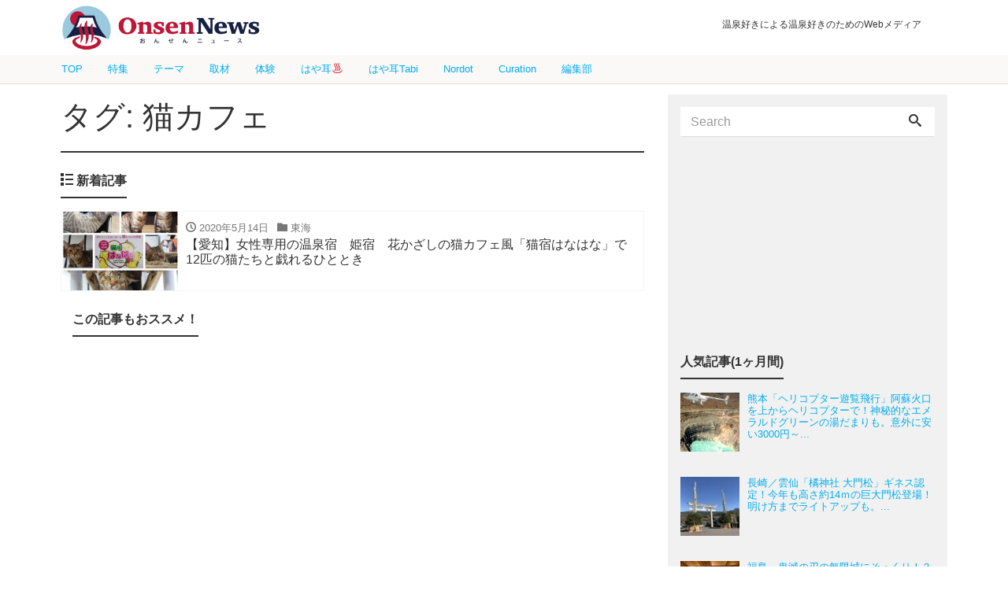

--- FILE ---
content_type: text/html; charset=UTF-8
request_url: https://onsennews.com/tag/%E7%8C%AB%E3%82%AB%E3%83%95%E3%82%A7/
body_size: 13396
content:
<!DOCTYPE html>
<html dir="ltr" lang="ja"
	prefix="og: https://ogp.me/ns#" >
<head prefix="og: https://ogp.me/ns# fb: http://ogp.me/ns/fb# blog: https://ogp.me/ns/blog#">
<meta charset="utf-8">
<meta name="viewport" content="width=device-width, initial-scale=1">
<meta name="description" content="温泉好きによる温泉好きのためのWebメディア">
<meta name="author" content="おんせんニュース">
<link rel="start" href="https://onsennews.com" title="TOP">
<!-- OGP -->
<meta property="og:type" content="blog">
<meta property="og:site_name" content="おんせんニュース">
<meta property="og:description" content="温泉好きによる温泉好きのためのWebメディア">
<meta property="og:title" content="おんせんニュース">
<meta property="og:url" content="https://onsennews.com/">
<meta property="og:image" content="https://onsennews.com/wp/wp-content/uploads/2018/11/1812_gokurakuyu__1260_700.jpg">

	<!-- twitter:card -->
<meta name="twitter:card" content="summary_large_image">
<title>猫カフェ - おんせんニュース</title>

		<!-- All in One SEO 4.2.9 - aioseo.com -->
		<meta name="robots" content="max-image-preview:large" />
		<link rel="canonical" href="https://onsennews.com/tag/%E7%8C%AB%E3%82%AB%E3%83%95%E3%82%A7/" />
		<meta name="generator" content="All in One SEO (AIOSEO) 4.2.9 " />
		<script type="application/ld+json" class="aioseo-schema">
			{"@context":"https:\/\/schema.org","@graph":[{"@type":"BreadcrumbList","@id":"https:\/\/onsennews.com\/tag\/%E7%8C%AB%E3%82%AB%E3%83%95%E3%82%A7\/#breadcrumblist","itemListElement":[{"@type":"ListItem","@id":"https:\/\/onsennews.com\/#listItem","position":1,"item":{"@type":"WebPage","@id":"https:\/\/onsennews.com\/","name":"\u30db\u30fc\u30e0","description":"\u6e29\u6cc9\u597d\u304d\u306b\u3088\u308b\u6e29\u6cc9\u597d\u304d\u306e\u305f\u3081\u306eWeb\u30e1\u30c7\u30a3\u30a2","url":"https:\/\/onsennews.com\/"},"nextItem":"https:\/\/onsennews.com\/tag\/%e7%8c%ab%e3%82%ab%e3%83%95%e3%82%a7\/#listItem"},{"@type":"ListItem","@id":"https:\/\/onsennews.com\/tag\/%e7%8c%ab%e3%82%ab%e3%83%95%e3%82%a7\/#listItem","position":2,"item":{"@type":"WebPage","@id":"https:\/\/onsennews.com\/tag\/%e7%8c%ab%e3%82%ab%e3%83%95%e3%82%a7\/","name":"\u732b\u30ab\u30d5\u30a7","url":"https:\/\/onsennews.com\/tag\/%e7%8c%ab%e3%82%ab%e3%83%95%e3%82%a7\/"},"previousItem":"https:\/\/onsennews.com\/#listItem"}]},{"@type":"CollectionPage","@id":"https:\/\/onsennews.com\/tag\/%E7%8C%AB%E3%82%AB%E3%83%95%E3%82%A7\/#collectionpage","url":"https:\/\/onsennews.com\/tag\/%E7%8C%AB%E3%82%AB%E3%83%95%E3%82%A7\/","name":"\u732b\u30ab\u30d5\u30a7 - \u304a\u3093\u305b\u3093\u30cb\u30e5\u30fc\u30b9","inLanguage":"ja","isPartOf":{"@id":"https:\/\/onsennews.com\/#website"},"breadcrumb":{"@id":"https:\/\/onsennews.com\/tag\/%E7%8C%AB%E3%82%AB%E3%83%95%E3%82%A7\/#breadcrumblist"}},{"@type":"Organization","@id":"https:\/\/onsennews.com\/#organization","name":"\u304a\u3093\u305b\u3093\u30cb\u30e5\u30fc\u30b9","url":"https:\/\/onsennews.com\/"},{"@type":"WebSite","@id":"https:\/\/onsennews.com\/#website","url":"https:\/\/onsennews.com\/","name":"\u304a\u3093\u305b\u3093\u30cb\u30e5\u30fc\u30b9","description":"\u6e29\u6cc9\u597d\u304d\u306b\u3088\u308b\u6e29\u6cc9\u597d\u304d\u306e\u305f\u3081\u306eWeb\u30e1\u30c7\u30a3\u30a2","inLanguage":"ja","publisher":{"@id":"https:\/\/onsennews.com\/#organization"}}]}
		</script>
		<!-- All in One SEO -->

<link rel='dns-prefetch' href='//s.w.org' />
<link rel='dns-prefetch' href='//www.googletagmanager.com' />
<link rel="alternate" type="application/rss+xml" title="おんせんニュース &raquo; フィード" href="https://onsennews.com/feed/" />
<link rel="alternate" type="application/rss+xml" title="おんせんニュース &raquo; コメントフィード" href="https://onsennews.com/comments/feed/" />
<link rel="alternate" type="application/rss+xml" title="おんせんニュース &raquo; 猫カフェ タグのフィード" href="https://onsennews.com/tag/%e7%8c%ab%e3%82%ab%e3%83%95%e3%82%a7/feed/" />
		<script type="text/javascript">
			window._wpemojiSettings = {"baseUrl":"https:\/\/s.w.org\/images\/core\/emoji\/12.0.0-1\/72x72\/","ext":".png","svgUrl":"https:\/\/s.w.org\/images\/core\/emoji\/12.0.0-1\/svg\/","svgExt":".svg","source":{"concatemoji":"https:\/\/onsennews.com\/wp-includes\/js\/wp-emoji-release.min.js?ver=5.3.20"}};
			!function(e,a,t){var n,r,o,i=a.createElement("canvas"),p=i.getContext&&i.getContext("2d");function s(e,t){var a=String.fromCharCode;p.clearRect(0,0,i.width,i.height),p.fillText(a.apply(this,e),0,0);e=i.toDataURL();return p.clearRect(0,0,i.width,i.height),p.fillText(a.apply(this,t),0,0),e===i.toDataURL()}function c(e){var t=a.createElement("script");t.src=e,t.defer=t.type="text/javascript",a.getElementsByTagName("head")[0].appendChild(t)}for(o=Array("flag","emoji"),t.supports={everything:!0,everythingExceptFlag:!0},r=0;r<o.length;r++)t.supports[o[r]]=function(e){if(!p||!p.fillText)return!1;switch(p.textBaseline="top",p.font="600 32px Arial",e){case"flag":return s([127987,65039,8205,9895,65039],[127987,65039,8203,9895,65039])?!1:!s([55356,56826,55356,56819],[55356,56826,8203,55356,56819])&&!s([55356,57332,56128,56423,56128,56418,56128,56421,56128,56430,56128,56423,56128,56447],[55356,57332,8203,56128,56423,8203,56128,56418,8203,56128,56421,8203,56128,56430,8203,56128,56423,8203,56128,56447]);case"emoji":return!s([55357,56424,55356,57342,8205,55358,56605,8205,55357,56424,55356,57340],[55357,56424,55356,57342,8203,55358,56605,8203,55357,56424,55356,57340])}return!1}(o[r]),t.supports.everything=t.supports.everything&&t.supports[o[r]],"flag"!==o[r]&&(t.supports.everythingExceptFlag=t.supports.everythingExceptFlag&&t.supports[o[r]]);t.supports.everythingExceptFlag=t.supports.everythingExceptFlag&&!t.supports.flag,t.DOMReady=!1,t.readyCallback=function(){t.DOMReady=!0},t.supports.everything||(n=function(){t.readyCallback()},a.addEventListener?(a.addEventListener("DOMContentLoaded",n,!1),e.addEventListener("load",n,!1)):(e.attachEvent("onload",n),a.attachEvent("onreadystatechange",function(){"complete"===a.readyState&&t.readyCallback()})),(n=t.source||{}).concatemoji?c(n.concatemoji):n.wpemoji&&n.twemoji&&(c(n.twemoji),c(n.wpemoji)))}(window,document,window._wpemojiSettings);
		</script>
		<!-- managing ads with Advanced Ads – https://wpadvancedads.com/ -->		<script>
			//@formatter:off
						advanced_ads_ready=function(){var fns=[],listener,doc=typeof document==="object"&&document,hack=doc&&doc.documentElement.doScroll,domContentLoaded="DOMContentLoaded",loaded=doc&&(hack?/^loaded|^c/:/^loaded|^i|^c/).test(doc.readyState);if(!loaded&&doc){listener=function(){doc.removeEventListener(domContentLoaded,listener);window.removeEventListener("load",listener);loaded=1;while(listener=fns.shift())listener()};doc.addEventListener(domContentLoaded,listener);window.addEventListener("load",listener)}return function(fn){loaded?setTimeout(fn,0):fns.push(fn)}}();
			</script><style type="text/css">
img.wp-smiley,
img.emoji {
	display: inline !important;
	border: none !important;
	box-shadow: none !important;
	height: 1em !important;
	width: 1em !important;
	margin: 0 .07em !important;
	vertical-align: -0.1em !important;
	background: none !important;
	padding: 0 !important;
}
</style>
	<link rel='stylesheet' id='wp-block-library-css'  href='https://onsennews.com/wp-includes/css/dist/block-library/style.min.css?ver=5.3.20' type='text/css' media='all' />
<link rel='stylesheet' id='contact-form-7-css'  href='https://onsennews.com/wp-content/plugins/contact-form-7/includes/css/styles.css?ver=5.1.6' type='text/css' media='all' />
<link rel='stylesheet' id='widgetopts-styles-css'  href='https://onsennews.com/wp-content/plugins/widget-options/assets/css/widget-options.css' type='text/css' media='all' />
<link rel='stylesheet' id='wordpress-popular-posts-css-css'  href='https://onsennews.com/wp-content/plugins/wordpress-popular-posts/assets/css/wpp.css?ver=5.0.2' type='text/css' media='all' />
<link rel='stylesheet' id='bootstrap-css'  href='https://onsennews.com/wp-content/themes/liquid-magazine/css/bootstrap.min.css?ver=5.3.20' type='text/css' media='all' />
<link rel='stylesheet' id='icomoon-css'  href='https://onsennews.com/wp-content/themes/liquid-magazine/css/icomoon.css?ver=5.3.20' type='text/css' media='all' />
<link rel='stylesheet' id='main-css'  href='https://onsennews.com/wp-content/themes/liquid-magazine/css/main.css?ver=5.3.20' type='text/css' media='all' />
<link rel='stylesheet' id='liquid-style-css'  href='https://onsennews.com/wp-content/themes/liquid-magazine/style.css?ver=0.9.7.2' type='text/css' media='all' />
<link rel='stylesheet' id='jquery-lazyloadxt-fadein-css-css'  href='//onsennews.com/wp-content/plugins/a3-lazy-load/assets/css/jquery.lazyloadxt.fadein.css?ver=5.3.20' type='text/css' media='all' />
<link rel='stylesheet' id='a3a3_lazy_load-css'  href='//onsennews.com/wp-content/uploads/sass/a3_lazy_load.min.css?ver=1581901676' type='text/css' media='all' />
<script type='text/javascript' src='https://onsennews.com/wp-includes/js/jquery/jquery.js?ver=1.12.4-wp'></script>
<script type='text/javascript' src='https://onsennews.com/wp-includes/js/jquery/jquery-migrate.min.js?ver=1.4.1'></script>
<script type='text/javascript'>
/* <![CDATA[ */
var wpp_params = {"sampling_active":"0","sampling_rate":"10","ajax_url":"https:\/\/onsennews.com\/wp-json\/wordpress-popular-posts\/v1\/popular-posts","ID":"","token":"1cc24dced6","debug":""};
/* ]]> */
</script>
<script type='text/javascript' src='https://onsennews.com/wp-content/plugins/wordpress-popular-posts/assets/js/wpp-5.0.0.min.js?ver=5.0.2'></script>
<script type='text/javascript' src='https://onsennews.com/wp-content/themes/liquid-magazine/js/bootstrap.min.js?ver=5.3.20'></script>
<script type='text/javascript' src='https://onsennews.com/wp-content/themes/liquid-magazine/js/jquery.adaptive-backgrounds.js?ver=5.3.20'></script>
<script type='text/javascript' src='https://onsennews.com/wp-content/themes/liquid-magazine/js/common.min.js?ver=5.3.20'></script>
<link rel='https://api.w.org/' href='https://onsennews.com/wp-json/' />
<link rel="EditURI" type="application/rsd+xml" title="RSD" href="https://onsennews.com/xmlrpc.php?rsd" />
<link rel="wlwmanifest" type="application/wlwmanifest+xml" href="https://onsennews.com/wp-includes/wlwmanifest.xml" /> 
<meta name="generator" content="Site Kit by Google 1.103.0" />
<!-- Google タグ マネージャー スニペット (Site Kit が追加) -->
<script>
			( function( w, d, s, l, i ) {
				w[l] = w[l] || [];
				w[l].push( {'gtm.start': new Date().getTime(), event: 'gtm.js'} );
				var f = d.getElementsByTagName( s )[0],
					j = d.createElement( s ), dl = l != 'dataLayer' ? '&l=' + l : '';
				j.async = true;
				j.src = 'https://www.googletagmanager.com/gtm.js?id=' + i + dl;
				f.parentNode.insertBefore( j, f );
			} )( window, document, 'script', 'dataLayer', 'GTM-56HRQ8X' );
			
</script>

<!-- (ここまで) Google タグ マネージャー スニペット (Site Kit が追加) -->
<script data-ad-client="ca-pub-7262377554083722" async src="https://pagead2.googlesyndication.com/pagead/js/adsbygoogle.js"></script><link rel="icon" href="https://onsennews.com/wp-content/uploads/2023/03/cropped-onsen_favicon-32x32.png" sizes="32x32" />
<link rel="icon" href="https://onsennews.com/wp-content/uploads/2023/03/cropped-onsen_favicon-192x192.png" sizes="192x192" />
<link rel="apple-touch-icon-precomposed" href="https://onsennews.com/wp-content/uploads/2023/03/cropped-onsen_favicon-180x180.png" />
<meta name="msapplication-TileImage" content="https://onsennews.com/wp-content/uploads/2023/03/cropped-onsen_favicon-270x270.png" />
		<style type="text/css" id="wp-custom-css">
			.logo img {
  margin-top: 0px;
  margin-bottom: 0px;
	height:66px!important
}

.cover{
	display:none;
}

.headline {
  padding: 5px 0 0 0;
  position: fixed;
  z-index: 100;
  width: 100%;
  background-color: #ffffff;
	/* background-color: #f5deb3cc;*/
}

.navbar {
  position: fixed;
  margin-top: 70px;
  z-index: 200;
  background-color: #fbf8f8;
  width: 100%;
}

.navbar-toggle {
  top: -2rem;
	top:-42px
}

.headline .container .row .col-sm-6 {
  padding-right: 3rem;
}

.headline .ttl, .headline .subttl {
  /* font-size: x-small; */
  /* padding: 0; */
  font-size: 12px;
  padding-top: 20px;
  padding-left: 20px;
}

.navbar .container .nav.navbar-nav a {
  font-size: 13px;
  line-height: 15px;
  padding: 10px 1rem;
}

.row.widgets.page_header {
  margin-top: 107px;
}

.mainpost {
  /* margin-top: 2rem; */
  margin-top: 11px!important;
}

.cover {
    /* margin-bottom: 2rem; */
    max-width: 1126px;
    margin: 0 auto;
}
.cover img {
    margin-top: 0px;
    margin-bottom: 0px;
}
.carousel-indicators li,.carousel-indicators li.active {
	background-color: #FFFFFF66;
	border:1px solid #ffffff88;
	width: 14px;
	height: 14px;
}
.carousel-indicators li.active{
    background-color: #33333366;
}	
.carousel-indicators {
    bottom: -1rem;
}
.cover .main h3 a {
	 color:white;
  margin: 20px;
  font-size: 1.8rem;
	 font-weight:bold;
  line-height:2.5rem;
  text-align:left;
}
.cover .main{
	width: 100%;
	margin-bottom:0rem;
}
.widget{
	margin-bottom:0.5rem;
}

.post_body{
	line-height:1.7rem;
}

.table-aboutus tr td:nth-of-type(1){
  width: 25%;
}
h{display:none;}

.wpp-cardview li .wpp-post-title {
    margin: 0 0 0.5rem;
    font-size: 1.1rem;
    line-height: 1.4;
}

.list .list-title.post_ttl {
    font-size: 1rem;
    font-weight: normal;
    margin-bottom: 0px;
    color: #333;
}
.list.col-md-6 .list-title.post_ttl {
	    line-height: 1.35em;
}

.list.col-md-6 div.list-text h3.list-title{height:2.5rem}

.widget_search .form-group{margin-bottom:0px}

.breadcrumb-container{
	  border-top: 0px solid #f5f5f5!important;
    border-bottom: 2px solid #f5f5f5 !important;
}

.breadcrumb{
    background: transparent;
    border-radius: 0;
    padding: .5em 1em;
    border-top: none;
    border-bottom: none!important;
    font-size: small;
    white-space: nowrap;
    overflow: hidden;
    text-overflow: ellipsis;
    max-width: 1156px;
    margin: 0 auto;
}

.breadcrumb>li {
  display: inline;
}
.breadcrumb>li a{
  color: #818a91;
}


.detail{padding-top:1rem;}

.widget.widget_text{
	margin: 0 auto 0.5rem auto;
}
/*va-ad*/
.widget.widget_text .va-ad{
	 width: 100%;
  max-width: 300px;
  margin: 0 auto 0.5rem auto;
}

/*ratio edited*/
.list_big .post_links .post_thumb span {
    width: 100%;
    height: 215px; /*237px*/
}

.ttl_h1 {
    margin-bottom: 1rem;
    line-height: 3.5rem;
}

.magazine a{
	margin:0 3px;
}
.magazine a img{

	height:auto!important;
}

#menu-area  {
    line-height: 1.0em;
}
#menu-about-onsennews{
	line-height:1.1em;
}

#menu-area{
		display: flex;
		flex-wrap: wrap;
	}


.widget-textarea-wordbreak{
	word-break:break-all
}

.container.sns{
	display:none;
}
footer{
	background-color:#ccc;
}

@media (max-width: 1200px) {
    .cover {
    max-width: 1126px;
    margin: 0 auto;
    }
}
@media (min-width: 992px){
	.container{
		max-width: 1156px;
	}
	
.detail.page{margin-top:104px}
}
@media (min-width: 768px){
	.mainpost{margin-top:120px}
	.breadcrumb-container{margin-top:110px}
	.detail{margin-top:4px}
.list .post_links .post_thumb {
    background-position: center center;
    background-repeat: no-repeat;
    background-size: 100% auto;
    -webkit-background-size: 100% auto;
    -moz-background-size: 100% auto;
    -o-background-size: 100% auto;
    -ms-background-size: 100% auto;    
}
}
@media (min-width: 544px){
  .container {
	max-width: 1156px;
  }
	#nav_menu-3{width:100%;}
	footer .row.widgets>div{
	padding:25px 100px 0px 100px;
}
}

@media (max-width: 992px) {
  .navbar .container .nav.navbar-nav a {
    padding: 11px 0.6rem;
  }
	.list_big .post_links .post_thumb span {
		height: 150px;
		width: 150px;
	}
	.list .post_links .list-text{
		padding-top: 2px;
		padding-bottom: 2px;
	}
	.ttl_h1 {
		font-size:1.7rem;
		line-height:2.5rem;
		font-weight: bold;
	}
}
@media (max-width: 767px) {
	.row.widgets.page_header{
		margin-top: 32px;
		visibility:hidden;
	}
	.mainpost{
		margin-top:10px;
	}
/*menu link*/
	#wg_menu_sub ul .menu-item-3314{display:none!important;}

	#wg_menu_sub ul{
		display: inline-flex;
   font-size: 0.8rem;
   flex-wrap: wrap;
   margin: 1px 0 0 0;
 }
	#wg_menu_sub ul li {
    background-color:white;/*beige;*/
    padding: 1px 16px;
    margin: 4px 10px;
		border:solid 3px  #be1638;
		border-radius: 5px;
    font-size: 0.8rem;
	}
	#wg_menu_sub ul li a{
		color:#be1638;
	}
/*image resize hr-vert*/
.list .post_links .post_thumb {
    background-color:rgba(119, 119, 119, 0.1);
    background-position: center center;
    background-repeat: no-repeat;
    background-size: cover;
    -webkit-background-size: cover;
    -moz-background-size: cover;
    -o-background-size: cover;
    -ms-background-size: cover;

}
/*wpp table cell*/
.list.col-md-6 .list-title.post_ttl {
    line-height: 1.5em;
}
.list.col-md-6 div.list-text h3.list-title {
    height: 6em;
}    
.list_big .post_links .list-block {
    display: table;
}
    
.list_big .post_links .list-text {
    display: table-cell;/* block */
    padding: 0.2rem .5rem .75rem .5rem;
}
    
/*wpp table cell line alignment*/
.list_big .post_ttl, .list .list-title.post_ttl{
    line-height: 1.5em;
    height: 4.5em;
    overflow: hidden;
    display: box;
    display: -webkit-box;
    display: -moz-box;
    display: -o-box;
    text-overflow: ellipsis;
    box-orient: vertical;
    line-clamp: 3;
    -webkit-box-orient: vertical;
    -webkit-line-clamp: 3;
    -moz-box-orient: vertical;
    -moz-line-clamp: 3;
    -o-box-orient: vertical;
    -o-line-clamp: 3;
    -ms-box-orient: vertical;
    -ms-line-clamp: 3;
}
  .list .post_links .post_thumb span {
    min-width: 125px;
    min-height: 125px;
  }    
}

@media (max-width: 543px) {
	.headline .container .row div.col-sm-6:nth-child(1){
		text-align:center;
		padding-left:30px
	}
	.headline .container .row .col-sm-6 .logo_text {
		display: none;
	}
	.headline .container .row .col-sm-6  .logo img{
		height:56px!important;
		margin-top:4px;
		margin-bottom:4px;
	} 
	.ttl_h1 {
		font-size:1.4rem;
		line-height:2rem;
		font-weight:bold;
	}
	.cover .main h3 a {
	 color:white;
  margin: 7px;
  font-size: 1rem;
	 font-weight:bold;
  line-height:1.2rem;
  text-align:left;
}
	.carousel-indicators li,.carousel-indicators li.active {
		display:none
}
	.magazine a img{
		width:80%;
	}
	.mainarea .col-md-6, .mainarea .col-md-12, .mainarea .col-xs-12{
		padding-left: 10px;
		padding-right: 10px;
		float:none;
	}
	.sidebar.col-md-4,	.sidebar .col-xs-12{
		padding-left: 0px;
		padding-right: 0px;
		float:none;
	}

	.list .post_links .post_thumb span {
		width: 125px;
		height: 125px;
	}
	#menu-area{
		display: flex;
		flex-wrap: wrap;
	}
	#menu-area  {
    line-height: .8em;
}
#menu-about-onsennews{
	line-height:1.1em;
}
	
}
/*ad*/
@media screen and ( min-width:479px ){
.adstart{ width:100%; text-align:right; font-size:90%; }
#ad{ margin:0px 5px 5px 5px }
#adimg{ width:40%; float:left; margin:0 0 10px 0;}
#adtext{ width:58%; padding-left:2%; float:right; }
#adtext .midashi{ font-weight:bold; font-size: 110%; }
.clearboth { clear: both; }
}
@media screen and ( max-width:479px ){
.adstart{ width:100%; text-align:right; font-size:90%;}
#ad{ margin:0px 5px 5px 5px }
#adimg{ width:38%; float:left; margin:0 0 10px 0; }
#adtext{ width:60%; padding-left:2%; float:right; }
#adtext .midashi{ font-weight:bold; font-size:100%; line-height:1.1;  }
	#adtext .text{ font-size:90%; line-height:1.1; }
}		</style>
		
<!-- JS -->
<!--[if lt IE 9]>
<meta http-equiv="X-UA-Compatible" content="IE=edge">
<script type="text/javascript" src="https://oss.maxcdn.com/html5shiv/3.7.2/html5shiv.min.js"></script>
<script type="text/javascript" src="https://oss.maxcdn.com/respond/1.4.2/respond.min.js"></script>
<![endif]-->
<!-- CSS -->
<style type="text/css">
    /*  customize  */
                    .post_body a, .post_body a:hover, .post_body a:active, .post_body a:visited {
        color: #00aeef;
    }
                /*  custom head  */
        </style>
<style>
img{ margin-top:10px; margin-bottom:5px;}
#cap{ padding-bottom:20px; line-height:1.1; margin-top:0px;　margin-bottom:100px; color:#776451; font-size:90%; line-height:1.7;}
#data{ background-color: #fdeff2; padding: 10px; margin-bottom:1em; }
	
caption{ padding-bottom:20px; line-height:1.1; margin-top:0px;　margin-bottom:100px; color:#776451; font-size:90%; line-height:1.7;}


#beach{ background-color: #e6fcff; padding: 10px; margin-bottom:1em; }
#beach .beach_midashi .summer { font-size:140%;  color:#33bbff; font-family:'Century Gothic';}
#beach .beach_midashi { font-size:110%; color:#ccc3a5; border-bottom: dotted 5px #ffffff; margin-bottom:10px;}
#beach .beach_midashi span { font-size:90%;  color:#999999;}

#data #af_group{  width:100% !important;   padding-left: 0px !important;   margin-left: 0em; margin-top:1em; }
#data #af_group  #data_af{  width:100% !important;   padding: 0px !important;   margin-bottom:0px;   margin-left: 1em; }
</style>
<style>

#data #af_group  #data_af ul {
  padding: 0px !important;
  margin-left: 0em; 
    margin-bottom:0px;
	text-align: left;
  width:100% !important;
  display: -webkit-flex;
 display: flex;
 justify-content: flex-start;
}

#data #af_group  #data_af li {
	width:auto;
	height:3em;
	display: inline-block;
	list-style: none;
	text-align: center;
	font-size:90%;
    padding: 1em 1.5em;
	margin-right: 1em; 
	margin-bottom:1em;
	margin-left: 0; 
}

#data #af_group  #data_af a  {	text-decoration: none;	color:#fff;	font-weight:bold;}
#data #af_group #data_af a li.rakuten {	background:#76ae25;}
#data #af_group  #data_af a li.jalan {	background:#ff6f0f;}
#data #af_group #data_af a li.ikkyu {	background:#d2ae04;}
#data #af_group #data_af a li.air {	background:#063190;}
#data #af_group #data_af a li.rentacar {	background:#fed600;}
#data #af_group #data_af a li.jaf {	background:#00a1e9;}
#data #af_group  #data_af a li.bus {	background:#e9296a;}
#data #af_group #data_af a li.hikaku {	background:#9c27b0;}
</style>
<style>
#kouyou{ background-color: #fbfcd1; padding: 10px; margin-bottom:1em; }
#kouyou .kouyou_midashi .autumn { font-size:140%;  color:#cc221d; font-family:'Century Gothic'; font-weight:bold;}
#kouyou .kouyou_midashi { font-size:110%; color:#543f32; border-bottom: dotted 5px #b4866b; margin-bottom:1em;}
#kouyou .kouyou_midashi span { font-size:90%;  color:#543f32;}
</style>

	<script type="text/javascript" language="javascript">
    var vc_pid = "885299824";
	</script>
	<script type="text/javascript" src="//aml.valuecommerce.com/vcdal.js" async></script>

	<script data-ad-client="ca-pub-7262377554083722" async src="https://pagead2.googlesyndication.com/pagead/js/adsbygoogle.js"></script>

</head>

<body data-rsssl=1 class="archive tag tag-2835">

<!-- FB -->
<div id="fb-root"></div>
<script>(function(d, s, id) {
  var js, fjs = d.getElementsByTagName(s)[0];
  if (d.getElementById(id)) return;
  js = d.createElement(s); js.id = id;
  js.src = "//connect.facebook.net/ja_JP/sdk.js#xfbml=1&version=v2.4";
  fjs.parentNode.insertBefore(js, fjs);
}(document, 'script', 'facebook-jssdk'));</script>

<a id="top"></a>
 <div class="wrapper">
        <div class="headline">
     <div class="container">
      <div class="row">
       <div class="col-sm-6">
        <a href="https://onsennews.com" title="おんせんニュース" class="logo">
                       <img src="https://onsennews.com/wp-content/uploads/2020/02/cropped-onsennews_logo_lj2.png" alt="おんせんニュース">
                   </a>
       </div>
       <div class="col-sm-6">
        <div class="logo_text">
                    <h1 class="subttl">温泉好きによる温泉好きのためのWebメディア</h1>
                </div>
        <div class="sns hidden-sm-down">
                                                    </div>
       </div>
      </div>
     </div>
    </div>
   
    <nav class="navbar navbar-light bg-faded">
     <div class="container">
        <!-- Global Menu -->
                <ul id="menu-%e3%83%a1%e3%82%a4%e3%83%b3%e3%83%a1%e3%83%8b%e3%83%a5%e3%83%bc" class="nav navbar-nav nav navbar-nav"><li id="menu-item-3314" class="menu-item menu-item-type-custom menu-item-object-custom menu-item-home menu-item-3314 nav-item hidden-sm-down"><a href="https://onsennews.com/">TOP</a></li>
<li id="menu-item-41481" class="menu-item menu-item-type-taxonomy menu-item-object-category menu-item-41481 nav-item hidden-sm-down"><a href="https://onsennews.com/special/">特集</a></li>
<li id="menu-item-41483" class="menu-item menu-item-type-taxonomy menu-item-object-category menu-item-41483 nav-item hidden-sm-down"><a href="https://onsennews.com/theme/">テーマ</a></li>
<li id="menu-item-40457" class="menu-item menu-item-type-taxonomy menu-item-object-category menu-item-40457 nav-item hidden-sm-down"><a href="https://onsennews.com/article/">取材</a></li>
<li id="menu-item-41482" class="menu-item menu-item-type-taxonomy menu-item-object-category menu-item-41482 nav-item hidden-sm-down"><a href="https://onsennews.com/visit/">体験</a></li>
<li id="menu-item-68913" class="menu-item menu-item-type-taxonomy menu-item-object-category menu-item-68913 nav-item hidden-sm-down"><a href="https://onsennews.com/hayamimi-onsen/">はや耳♨️</a></li>
<li id="menu-item-68914" class="menu-item menu-item-type-taxonomy menu-item-object-category menu-item-68914 nav-item hidden-sm-down"><a href="https://onsennews.com/hayamimi-tabi/">はや耳Tabi</a></li>
<li id="menu-item-44667" class="menu-item menu-item-type-custom menu-item-object-custom menu-item-44667 nav-item hidden-sm-down"><a href="https://this.kiji.is/-/units/633888204991317089">Nordot</a></li>
<li id="menu-item-68918" class="menu-item menu-item-type-post_type menu-item-object-page menu-item-68918 nav-item hidden-sm-down"><a href="https://onsennews.com/curation-nordot/">Curation</a></li>
<li id="menu-item-45703" class="menu-item menu-item-type-post_type menu-item-object-page menu-item-45703 nav-item hidden-sm-down"><a href="https://onsennews.com/writers/">編集部</a></li>
</ul>          <button type="button" class="navbar-toggle collapsed">
            <span class="sr-only">Toggle navigation</span>
            <span class="icon-bar top-bar"></span>
            <span class="icon-bar middle-bar"></span>
            <span class="icon-bar bottom-bar"></span>
          </button>
        		</div>
		<!--20200130-->
		<div class="container searchform_nav none hidden-md-up">
			<div class="searchform">  
    <form action="https://onsennews.com/" method="get" class="search-form">
        <fieldset class="form-group">
            <label class="screen-reader-text">Search</label>
            <input type="text" name="s" value="" placeholder="Search" class="form-control search-text">
            <button type="submit" value="Search" class="btn btn-primary"><i class="icon icon-search"></i></button>
        </fieldset>
    </form>
</div>		</div>
    </nav>
  
        <div class="row widgets page_header">
        <div id="search-9" class="hidden-md-up col-xs-12"><div class="widget widget_search"><div class="searchform">  
    <form action="https://onsennews.com/" method="get" class="search-form">
        <fieldset class="form-group">
            <label class="screen-reader-text">Search</label>
            <input type="text" name="s" value="" placeholder="Search" class="form-control search-text">
            <button type="submit" value="Search" class="btn btn-primary"><i class="icon icon-search"></i></button>
        </fieldset>
    </form>
</div></div></div>    </div>
            <div class="hero">
        <div class="hero_img" data-adaptive-background data-ab-css-background>&nbsp;</div>
    </div>
    
<div class="detail archive">
	<div class="container">
		<div class="row">
			<div class="col-md-8 mainarea">

				<h1 class="ttl_h1">タグ: 猫カフェ</h1>				
				
				<div class="ttl"><i class="icon icon-list"></i> 新着記事</div>

				<div class="row" id="main">
																				<!--20200131-->
					<!--<div class="col-xs-12"><div class="ttl"><i class="icon icon-list"></i> </div></div>
-->
					<!--/20200131-2-->
					<article class="list col-md-12 post-43230 post type-post status-publish format-standard has-post-thumbnail hentry category-aichi category-article category-news category-tokai tag-2292 tag-2663 tag-2832 tag-2833 tag-2834 tag-2835 onsen-2836">
						<a href="https://onsennews.com/news200499_nekoyado_hanahana/" title="【愛知】女性専用の温泉宿　姫宿　花かざしの猫カフェ風「猫宿はなはな」で12匹の猫たちと戯れるひととき" class="post_links">
							<div class="list-block">
								<div class="post_thumb" style="background-image: url('https://onsennews.com/wp-content/uploads/2020/04/nekocafehanahana_cats2.jpg')"><span>&nbsp;</span></div>
								<div class="list-text">
									<span class="post_time"><i class="icon icon-clock"></i> 2020年5月14日</span>
									<span class="post_cat"><i class="icon icon-folder"></i> 東海</span>									<h3 class="list-title post_ttl">【愛知】女性専用の温泉宿　姫宿　花かざしの猫カフェ風「猫宿はなはな」で12匹の猫たちと戯れるひととき</h3>
								</div>
							</div>
						</a>
					</article>
					<!--20200131-->

																																													 

					<!--/20200131-->
				</div>  

								<div id="custom_html-28" class="widget_text col-xs-12"><div class="widget_text widget widget_custom_html"><div class="ttl">この記事もおススメ！</div><div class="textwidget custom-html-widget"><script async src="https://pagead2.googlesyndication.com/pagead/js/adsbygoogle.js"></script>
<ins class="adsbygoogle"
     style="display:block"
     data-ad-format="autorelaxed"
     data-ad-client="ca-pub-7262377554083722"
     data-ad-slot="2308599762"></ins>
<script>
     (adsbygoogle = window.adsbygoogle || []).push({});
</script></div></div></div>
			</div><!-- /col -->
			           <div class="col-md-4 sidebar">
            <div class="sidebar-inner">
             <div class="row widgets">
                <div id="search-5" class="col-xs-12 old-col-xs-12"><div class="widget widget_search"><div class="searchform">  
    <form action="https://onsennews.com/" method="get" class="search-form">
        <fieldset class="form-group">
            <label class="screen-reader-text">Search</label>
            <input type="text" name="s" value="" placeholder="Search" class="form-control search-text">
            <button type="submit" value="Search" class="btn btn-primary"><i class="icon icon-search"></i></button>
        </fieldset>
    </form>
</div></div></div><div id="custom_html-126" class="widget_text extendedwopts-hide extendedwopts-tablet extendedwopts-mobile col-xs-12"><div class="widget_text extendedwopts-hide extendedwopts-tablet extendedwopts-mobile widget widget_custom_html"><div class="textwidget custom-html-widget"><script async src="https://pagead2.googlesyndication.com/pagead/js/adsbygoogle.js"></script>
<!-- side2 -->
<ins class="adsbygoogle"
     style="display:block"
     data-ad-client="ca-pub-7262377554083722"
     data-ad-slot="9833341345"
     data-ad-format="auto"
     data-full-width-responsive="true"></ins>
<script>
     (adsbygoogle = window.adsbygoogle || []).push({});
</script></div></div></div>
<div id="wpp-2" class="hidden-sm-down col-xs-12"><div class="widget popular-posts">
<div class="ttl">人気記事(1ヶ月間)</div>
<!-- WordPress Popular Posts -->

<ul class="wpp-list">
<li style="font-size:80%; line-height:1.2;"><a href="https://onsennews.com/news170420_aso_helicopter/" title="熊本「ヘリコプター遊覧飛行」阿蘇火口を上からヘリコプターで！神秘的なエメラルドグリーンの湯だまりも。意外に安い3000円～" target="_self"><img data-img-src="https://onsennews.com/wp-content/uploads/wordpress-popular-posts/3746-featured-75x75.jpg" width="75" height="75" alt="" class="wpp-thumbnail wpp_featured wpp-lazyload wpp_cached_thumb" /></a> <a href="https://onsennews.com/news170420_aso_helicopter/" title="熊本「ヘリコプター遊覧飛行」阿蘇火口を上からヘリコプターで！神秘的なエメラルドグリーンの湯だまりも。意外に安い3000円～" class="wpp-post-title" target="_self">熊本「ヘリコプター遊覧飛行」阿蘇火口を上からヘリコプターで！神秘的なエメラルドグリーンの湯だまりも。意外に安い3000円～...</a> <span class="wpp-meta post-stats"></span></li>
<li style="font-size:80%; line-height:1.2;"><a href="https://onsennews.com/news161221_tachibana_jinjya/" title="長崎／雲仙「橘神社 大門松」ギネス認定！今年も高さ約14ｍの巨大門松登場！明け方までライトアップも。" target="_self"><img data-img-src="https://onsennews.com/wp-content/uploads/wordpress-popular-posts/2138-featured-75x75.jpg" width="75" height="75" alt="" class="wpp-thumbnail wpp_featured wpp-lazyload wpp_cached_thumb" /></a> <a href="https://onsennews.com/news161221_tachibana_jinjya/" title="長崎／雲仙「橘神社 大門松」ギネス認定！今年も高さ約14ｍの巨大門松登場！明け方までライトアップも。" class="wpp-post-title" target="_self">長崎／雲仙「橘神社 大門松」ギネス認定！今年も高さ約14ｍの巨大門松登場！明け方までライトアップも。...</a> <span class="wpp-meta post-stats"></span></li>
<li style="font-size:80%; line-height:1.2;"><a href="https://onsennews.com/news03200601_ookawaso/" title="福島　鬼滅の刃の無限城にそっくり！？で話題「芦ノ牧温泉大川荘」絶景を眺める棚田状露天風呂にも注目" target="_self"><img data-img-src="https://onsennews.com/wp-content/uploads/wordpress-popular-posts/45499-featured-75x75.jpg" width="75" height="75" alt="" class="wpp-thumbnail wpp_featured wpp-lazyload wpp_cached_thumb" /></a> <a href="https://onsennews.com/news03200601_ookawaso/" title="福島　鬼滅の刃の無限城にそっくり！？で話題「芦ノ牧温泉大川荘」絶景を眺める棚田状露天風呂にも注目" class="wpp-post-title" target="_self">福島　鬼滅の刃の無限城にそっくり！？で話題「芦ノ牧温泉大川荘」絶景を眺める棚田状露天風呂にも注目...</a> <span class="wpp-meta post-stats"></span></li>
<li style="font-size:80%; line-height:1.2;"><a href="https://onsennews.com/news170207_serinabe/" title="【宮城】根っこまでいただく！宮城だけにしかない、セリ（芹）が主役のご当地絶品鍋・せり鍋を味わえる温泉" target="_self"><img data-img-src="https://onsennews.com/wp-content/uploads/wordpress-popular-posts/2518-featured-75x75.jpg" width="75" height="75" alt="" class="wpp-thumbnail wpp_featured wpp-lazyload wpp_cached_thumb" /></a> <a href="https://onsennews.com/news170207_serinabe/" title="【宮城】根っこまでいただく！宮城だけにしかない、セリ（芹）が主役のご当地絶品鍋・せり鍋を味わえる温泉" class="wpp-post-title" target="_self">【宮城】根っこまでいただく！宮城だけにしかない、セリ（芹）が主役のご当地絶品鍋・せり鍋を味わえる温泉...</a> <span class="wpp-meta post-stats"></span></li>
<li style="font-size:80%; line-height:1.2;"><a href="https://onsennews.com/news180210_koiwai_kamakura_restaurant/" title="【岩手】小岩井農場の冬の風物詩「かまくら食堂」は実は意外と暖かい？みんなでワイワイ焼肉パーティー　〜2/24" target="_self"><img data-img-src="https://onsennews.com/wp-content/uploads/wordpress-popular-posts/12193-featured-75x75.jpg" width="75" height="75" alt="" class="wpp-thumbnail wpp_featured wpp-lazyload wpp_cached_thumb" /></a> <a href="https://onsennews.com/news180210_koiwai_kamakura_restaurant/" title="【岩手】小岩井農場の冬の風物詩「かまくら食堂」は実は意外と暖かい？みんなでワイワイ焼肉パーティー　〜2/24" class="wpp-post-title" target="_self">【岩手】小岩井農場の冬の風物詩「かまくら食堂」は実は意外と暖かい？みんなでワイワイ焼肉パーティー　〜2/24...</a> <span class="wpp-meta post-stats"></span></li>
<li style="font-size:80%; line-height:1.2;"><a href="https://onsennews.com/news180221_kumakuma_en/" title="【秋田】しーっ、起こさないようにね！冬眠中のクマをそっと見学できる珍しいイベント！「くまくま園」で温泉入浴つき冬眠見学会〜3/1の指定日" target="_self"><img data-img-src="https://onsennews.com/wp-content/uploads/wordpress-popular-posts/12153-featured-75x75.jpg" width="75" height="75" alt="" class="wpp-thumbnail wpp_featured wpp-lazyload wpp_cached_thumb" /></a> <a href="https://onsennews.com/news180221_kumakuma_en/" title="【秋田】しーっ、起こさないようにね！冬眠中のクマをそっと見学できる珍しいイベント！「くまくま園」で温泉入浴つき冬眠見学会〜3/1の指定日" class="wpp-post-title" target="_self">【秋田】しーっ、起こさないようにね！冬眠中のクマをそっと見学できる珍しいイベント！「くまくま園」で温泉入浴つき冬眠見学会〜3/1の指定日...</a> <span class="wpp-meta post-stats"></span></li>
<li style="font-size:80%; line-height:1.2;"><a href="https://onsennews.com/hanami_roten/" title="桜が見える露天風呂・全国36か所！花見露天になる温泉大特集・見頃MAP付…春の絶景を求めて桜旅●特集TOP" target="_self"><img data-img-src="https://onsennews.com/wp-content/uploads/wordpress-popular-posts/11903-featured-75x75.jpg" width="75" height="75" alt="" class="wpp-thumbnail wpp_featured wpp-lazyload wpp_cached_thumb" /></a> <a href="https://onsennews.com/hanami_roten/" title="桜が見える露天風呂・全国36か所！花見露天になる温泉大特集・見頃MAP付…春の絶景を求めて桜旅●特集TOP" class="wpp-post-title" target="_self">桜が見える露天風呂・全国36か所！花見露天になる温泉大特集・見頃MAP付…春の絶景を求めて桜旅●特集TOP...</a> <span class="wpp-meta post-stats"></span></li>

</ul>

</div></div>
<div id="custom_html-33" class="widget_text col-xs-12"><div class="widget_text widget widget_custom_html"><div class="textwidget custom-html-widget"><div class="">
<a href="https://www.greenpow.co.jp/"><img class="lazy lazy-hidden" src="//onsennews.com/wp-content/plugins/a3-lazy-load/assets/images/lazy_placeholder.gif" data-lazy-type="image" data-src="//onsennews.com/wp/wp-content/uploads/2020/02/greenpower_bn.png" alt="グリーンパワー｜太陽光発電設備の設計・施工、メンテナンス" border="0"><noscript><img src="//onsennews.com/wp/wp-content/uploads/2020/02/greenpower_bn.png" alt="グリーンパワー｜太陽光発電設備の設計・施工、メンテナンス" border="0"></noscript></a>
</div>
<div class="">
<a href="http://mitsuhashi-law.jp/"><img class="lazy lazy-hidden" src="//onsennews.com/wp-content/plugins/a3-lazy-load/assets/images/lazy_placeholder.gif" data-lazy-type="image" data-src="//onsennews.com/wp/wp-content/uploads/2020/02/mitsuhashi_law_bn.png" alt="三橋総合法律事務所" border="0"><noscript><img src="//onsennews.com/wp/wp-content/uploads/2020/02/mitsuhashi_law_bn.png" alt="三橋総合法律事務所" border="0"></noscript></a>
</div></div></div></div><div id="custom_html-114" class="widget_text hidden-sm-down col-xs-12"><div class="widget_text widget widget_custom_html"><div class="textwidget custom-html-widget"><script type="text/javascript">rakuten_design="slide";rakuten_affiliateId="1a8dfa26.54e83d74.1a8dfa27.9ad8612f";rakuten_items="ctsmatch";rakuten_genreId="0";rakuten_size="336x280";rakuten_target="_blank";rakuten_theme="gray";rakuten_border="off";rakuten_auto_mode="on";rakuten_genre_title="off";rakuten_recommend="off";rakuten_ts="1588813468832";</script><script type="text/javascript" src="https://xml.affiliate.rakuten.co.jp/widget/js/rakuten_widget.js"></script></div></div></div><div id="custom_html-113" class="widget_text hidden-sm-down col-xs-12"><div class="widget_text widget widget_custom_html"><div class="textwidget custom-html-widget"><script type="text/javascript">rakuten_design="slide";rakuten_affiliateId="1a8dfa26.54e83d74.1a8dfa27.9ad8612f";rakuten_items="tra-ctsmatch";rakuten_genreId="0";rakuten_size="300x160";rakuten_target="_blank";rakuten_theme="gray";rakuten_border="off";rakuten_auto_mode="on";rakuten_genre_title="off";rakuten_recommend="off";rakuten_ts="1588813639531";</script><script type="text/javascript" src="https://xml.affiliate.rakuten.co.jp/widget/js/rakuten_widget_travel.js"></script></div></div></div><div id="custom_html-24" class="widget_text col-xs-12"><div class="widget_text widget widget_custom_html"><div class="textwidget custom-html-widget"><style>
/*all */
.followme{
	font-size:1rem;
padding:10px 10px;
color:#fff;
background:#a0d8ef;/* bg */
/*font-family: Quicksand;*/
}
	.followme .caption{font-size:.8rem;text-align:left;}
/* btn */
.folllowbtn:before{display:none;}	
.folllowbtn{
color:#424242!important;
border:solid 1px #fff;
background:#fff!important;
border-radius:50%;
position:relative;
display:inline-block;
width:35px;
height:35px;
font-size:20px;
line-height:0px;
text-decoration:none;
transition:.5s;
margin:10px;
}
/* mouse hover */
.folllowbtn:hover{
color:#000!important;
border:solid 1px #fff;/* border */
background:#fff!important;/* bg */
-webkit-transform:translateY(-5px);
-ms-transform:translateY(-5px);
transform:translateY(-5px);
}
/* pos */
.snsbtniti{
display:flex;
flex-flow:row wrap;
justify-content:center;
}
.widget ul{
margin: -5pt 0 0 0;
}
	.widget ul li{border-bottom:none;}
</style>
<div align="center" class="followme">
おんせんニュースをフォロー
<ul class="snsbtniti">
<li><a  href="https://twitter.com/onsennewscom" class="folllowbtn"　rel="noopener"><i class="fab fa-twitter" aria-hidden="true"></i>
</a></li>
<li><a href="https://www.facebook.com/onsenNewsNippon" class="folllowbtn"　rel="noopener"><i class="fab fa-facebook-f" aria-hidden="true"></i>
</a></li>
<li><a href="https://www.instagram.com/onsennewscom" class="folllowbtn"　rel="noopener"><i class="fab fa-instagram" aria-hidden="true"></i>
</a></li>
</ul>
<div class="caption">温泉旅行好きにおすすめの温泉ニュースや旬のご当地グルメ・お得イベントをピックアップ
	</div>
	</div></div></div></div><div id="custom_html-131" class="widget_text extendedwopts-hide extendedwopts-tablet extendedwopts-mobile col-xs-12"><div class="widget_text extendedwopts-hide extendedwopts-tablet extendedwopts-mobile widget widget_custom_html"><div class="textwidget custom-html-widget"><script async src="https://pagead2.googlesyndication.com/pagead/js/adsbygoogle.js"></script>
<!-- side3 -->
<ins class="adsbygoogle"
     style="display:block"
     data-ad-client="ca-pub-7262377554083722"
     data-ad-slot="5109188778"
     data-ad-format="auto"
     data-full-width-responsive="true"></ins>
<script>
     (adsbygoogle = window.adsbygoogle || []).push({});
</script></div></div></div><div id="custom_html-17" class="widget_text col-xs-12"><div class="widget_text widget widget_custom_html"><div class="textwidget custom-html-widget"><a href="https://t.felmat.net/fmcl?ak=H4735D.1.W85138X.K70995P" target="_blank" rel="nofollow noopener noreferrer"><img class="lazy lazy-hidden" src="//onsennews.com/wp-content/plugins/a3-lazy-load/assets/images/lazy_placeholder.gif" data-lazy-type="image" data-src="https://t.felmat.net/fmimg/H4735D.W85138X.K70995P" width="600" height="500" alt="" border="0" /><noscript><img src="https://t.felmat.net/fmimg/H4735D.W85138X.K70995P" width="600" height="500" alt="" border="0" /></noscript></a></div></div></div><div id="custom_html-138" class="widget_text col-xs-12"><div class="widget_text widget widget_custom_html"><div class="textwidget custom-html-widget"><a href="https://www.ry-rental.com/index.php?randyid=135" target="_blank" rel="nofollow noopener no-referrer noreferrer"><img class="lazy lazy-hidden" src="//onsennews.com/wp-content/plugins/a3-lazy-load/assets/images/lazy_placeholder.gif" data-lazy-type="image" data-src="https://onsennews.com/wp-content/uploads/2020/09/日本鞄材300×250.jpg" width="600" height="500" alt="" border="0" /><noscript><img src="https://onsennews.com/wp-content/uploads/2020/09/日本鞄材300×250.jpg" width="600" height="500" alt="" border="0" /></noscript></a></div></div></div>             </div>
            </div>
           </div>
		</div>
	</div>
</div>

<div class="foot">
  <div class="container sns">
                                              </div>
</div>
     
<div class="pagetop">
    <a href="#top"><i class="icon icon-arrow-up2"></i></a>
</div>


<footer>
        <div class="container">
                    <div class="row widgets">
            <div id="nav_menu-4" class="col-xs-12 old-col-sm-4"><div class="widget widget_nav_menu"><div class="ttl">おんせんを地域で探す♨️</div><div class="menu-area-container"><ul id="menu-area" class="menu"><li id="menu-item-40185" class="menu-item menu-item-type-taxonomy menu-item-object-category menu-item-40185 nav-item hidden-sm-down"><a href="https://onsennews.com/hokkaido/">北海道</a></li>
<li id="menu-item-40180" class="menu-item menu-item-type-taxonomy menu-item-object-category menu-item-40180 nav-item hidden-sm-down"><a href="https://onsennews.com/tohoku/">東北</a></li>
<li id="menu-item-40181" class="menu-item menu-item-type-taxonomy menu-item-object-category menu-item-40181 nav-item hidden-sm-down"><a href="https://onsennews.com/kanto/">関東</a></li>
<li id="menu-item-40316" class="menu-item menu-item-type-taxonomy menu-item-object-category menu-item-40316 nav-item hidden-sm-down"><a href="https://onsennews.com/koshinetsu/">甲信越</a></li>
<li id="menu-item-40182" class="menu-item menu-item-type-taxonomy menu-item-object-category menu-item-40182 nav-item hidden-sm-down"><a href="https://onsennews.com/tokai/">東海</a></li>
<li id="menu-item-40186" class="menu-item menu-item-type-taxonomy menu-item-object-category menu-item-40186 nav-item hidden-sm-down"><a href="https://onsennews.com/hokuriku/">北陸</a></li>
<li id="menu-item-40183" class="menu-item menu-item-type-taxonomy menu-item-object-category menu-item-40183 nav-item hidden-sm-down"><a href="https://onsennews.com/kinki/">近畿</a></li>
<li id="menu-item-40187" class="menu-item menu-item-type-taxonomy menu-item-object-category menu-item-40187 nav-item hidden-sm-down"><a href="https://onsennews.com/chugoku-shikoku/">中国四国</a></li>
<li id="menu-item-40184" class="menu-item menu-item-type-taxonomy menu-item-object-category menu-item-40184 nav-item hidden-sm-down"><a href="https://onsennews.com/kyushu/">九州</a></li>
<li id="menu-item-40847" class="menu-item menu-item-type-taxonomy menu-item-object-category menu-item-40847 nav-item hidden-sm-down"><a href="https://onsennews.com/okinawa/">沖縄</a></li>
</ul></div></div></div><div id="nav_menu-3" class="extendedwopts-md-left col-sm-4"><div class="extendedwopts-md-left widget widget_nav_menu"><div class="ttl">おんせんニュースについて♨️</div><div class="menu-about-onsennews-container"><ul id="menu-about-onsennews" class="menu"><li id="menu-item-40176" class="menu-item menu-item-type-post_type menu-item-object-page menu-item-40176 nav-item hidden-sm-down"><a href="https://onsennews.com/aboutus/">運営会社概要　編集部へのお問合せ</a></li>
<li id="menu-item-40177" class="menu-item menu-item-type-post_type menu-item-object-page menu-item-40177 nav-item hidden-sm-down"><a href="https://onsennews.com/privacy_policy/">プライバシーポリシー</a></li>
</ul></div></div></div>          </div>
                  </div>
         <div class="copy">
        (C) 2026 <a href="https://onsennews.com">おんせんニュース</a>. All rights reserved.        <!-- Powered by -->
                <!--Theme by <a href="https://lqd.jp/wp/" rel="nofollow" title="Responsive WordPress Theme LIQUID PRESS">LIQUID PRESS</a>.-->
			 
                <!-- /Powered by -->
        </div>


    </footer>
      
</div><!--/site-wrapper-->

        <script type="text/javascript">
            (function(){
                document.addEventListener('DOMContentLoaded', function(){
                    let wpp_widgets = document.querySelectorAll('.popular-posts-sr');

                    if ( wpp_widgets ) {
                        for (let i = 0; i < wpp_widgets.length; i++) {
                            let wpp_widget = wpp_widgets[i];
                            WordPressPopularPosts.theme(wpp_widget);
                        }
                    }
                });
            })();
        </script>
                <script>
            var WPPImageObserver = null;

            function wpp_load_img(img) {
                if ( ! 'imgSrc' in img.dataset || ! img.dataset.imgSrc )
                    return;

                img.src = img.dataset.imgSrc;

                if ( 'imgSrcset' in img.dataset ) {
                    img.srcset = img.dataset.imgSrcset;
                    img.removeAttribute('data-img-srcset');
                }

                img.classList.remove('wpp-lazyload');
                img.removeAttribute('data-img-src');
                img.classList.add('wpp-lazyloaded');
            }

            function wpp_observe_imgs(){
                let wpp_images = document.querySelectorAll('img.wpp-lazyload'),
                    wpp_widgets = document.querySelectorAll('.popular-posts-sr');

                if ( wpp_images.length || wpp_widgets.length ) {
                    if ( 'IntersectionObserver' in window ) {
                        WPPImageObserver = new IntersectionObserver(function(entries, observer) {
                            entries.forEach(function(entry) {
                                if (entry.isIntersecting) {
                                    let img = entry.target;
                                    wpp_load_img(img);
                                    WPPImageObserver.unobserve(img);
                                }
                            });
                        });

                        if ( wpp_images.length ) {
                            wpp_images.forEach(function(image) {
                                WPPImageObserver.observe(image);
                            });
                        }

                        if ( wpp_widgets.length ) {
                            for (var i = 0; i < wpp_widgets.length; i++) {
                                let wpp_widget_images = wpp_widgets[i].querySelectorAll('img.wpp-lazyload');

                                if ( ! wpp_widget_images.length && wpp_widgets[i].shadowRoot ) {
                                    wpp_widget_images = wpp_widgets[i].shadowRoot.querySelectorAll('img.wpp-lazyload');
                                }

                                if ( wpp_widget_images.length ) {
                                    wpp_widget_images.forEach(function(image) {
                                        WPPImageObserver.observe(image);
                                    });
                                }
                            }
                        }
                    } /** Fallback for older browsers */
                    else {
                        if ( wpp_images.length ) {
                            for (var i = 0; i < wpp_images.length; i++) {
                                wpp_load_img(wpp_images[i]);
                                wpp_images[i].classList.remove('wpp-lazyloaded');
                            }
                        }

                        if ( wpp_widgets.length ) {
                            for (var j = 0; j < wpp_widgets.length; j++) {
                                let wpp_widget = wpp_widgets[j],
                                    wpp_widget_images = wpp_widget.querySelectorAll('img.wpp-lazyload');

                                if ( ! wpp_widget_images.length && wpp_widget.shadowRoot ) {
                                    wpp_widget_images = wpp_widget.shadowRoot.querySelectorAll('img.wpp-lazyload');
                                }

                                if ( wpp_widget_images.length ) {
                                    for (var k = 0; k < wpp_widget_images.length; k++) {
                                        wpp_load_img(wpp_widget_images[k]);
                                        wpp_widget_images[k].classList.remove('wpp-lazyloaded');
                                    }
                                }
                            }
                        }
                    }
                }
            }

            document.addEventListener('DOMContentLoaded', function() {
                wpp_observe_imgs();

                // When an ajaxified WPP widget loads,
                // Lazy load its images
                document.addEventListener('wpp-onload', function(){
                    wpp_observe_imgs();
                });
            });
        </script>
        		<!-- Google タグ マネージャー (noscript) スニペット (Site Kit が追加) -->
		<noscript>
			<iframe src="https://www.googletagmanager.com/ns.html?id=GTM-56HRQ8X" height="0" width="0" style="display:none;visibility:hidden"></iframe>
		</noscript>
		<!-- (ここまで) Google タグ マネージャー (noscript) スニペット (Site Kit が追加) -->
		<script type='text/javascript'>
/* <![CDATA[ */
var wpcf7 = {"apiSettings":{"root":"https:\/\/onsennews.com\/wp-json\/contact-form-7\/v1","namespace":"contact-form-7\/v1"},"cached":"1"};
/* ]]> */
</script>
<script type='text/javascript' src='https://onsennews.com/wp-content/plugins/contact-form-7/includes/js/scripts.js?ver=5.1.6'></script>
<script type='text/javascript'>
/* <![CDATA[ */
var a3_lazyload_params = {"apply_images":"1","apply_videos":"1"};
/* ]]> */
</script>
<script type='text/javascript' src='//onsennews.com/wp-content/plugins/a3-lazy-load/assets/js/jquery.lazyloadxt.extra.min.js?ver=2.4.3'></script>
<script type='text/javascript' src='//onsennews.com/wp-content/plugins/a3-lazy-load/assets/js/jquery.lazyloadxt.srcset.min.js?ver=2.4.3'></script>
<script type='text/javascript'>
/* <![CDATA[ */
var a3_lazyload_extend_params = {"edgeY":"0","horizontal_container_classnames":""};
/* ]]> */
</script>
<script type='text/javascript' src='//onsennews.com/wp-content/plugins/a3-lazy-load/assets/js/jquery.lazyloadxt.extend.js?ver=2.4.3'></script>
<script type='text/javascript' src='https://onsennews.com/wp-includes/js/wp-embed.min.js?ver=5.3.20'></script>

</body>
</html>

--- FILE ---
content_type: text/html; charset=utf-8
request_url: https://www.google.com/recaptcha/api2/aframe
body_size: 265
content:
<!DOCTYPE HTML><html><head><meta http-equiv="content-type" content="text/html; charset=UTF-8"></head><body><script nonce="nHA1THkTvmh7icrB92t-zg">/** Anti-fraud and anti-abuse applications only. See google.com/recaptcha */ try{var clients={'sodar':'https://pagead2.googlesyndication.com/pagead/sodar?'};window.addEventListener("message",function(a){try{if(a.source===window.parent){var b=JSON.parse(a.data);var c=clients[b['id']];if(c){var d=document.createElement('img');d.src=c+b['params']+'&rc='+(localStorage.getItem("rc::a")?sessionStorage.getItem("rc::b"):"");window.document.body.appendChild(d);sessionStorage.setItem("rc::e",parseInt(sessionStorage.getItem("rc::e")||0)+1);localStorage.setItem("rc::h",'1769230452599');}}}catch(b){}});window.parent.postMessage("_grecaptcha_ready", "*");}catch(b){}</script></body></html>